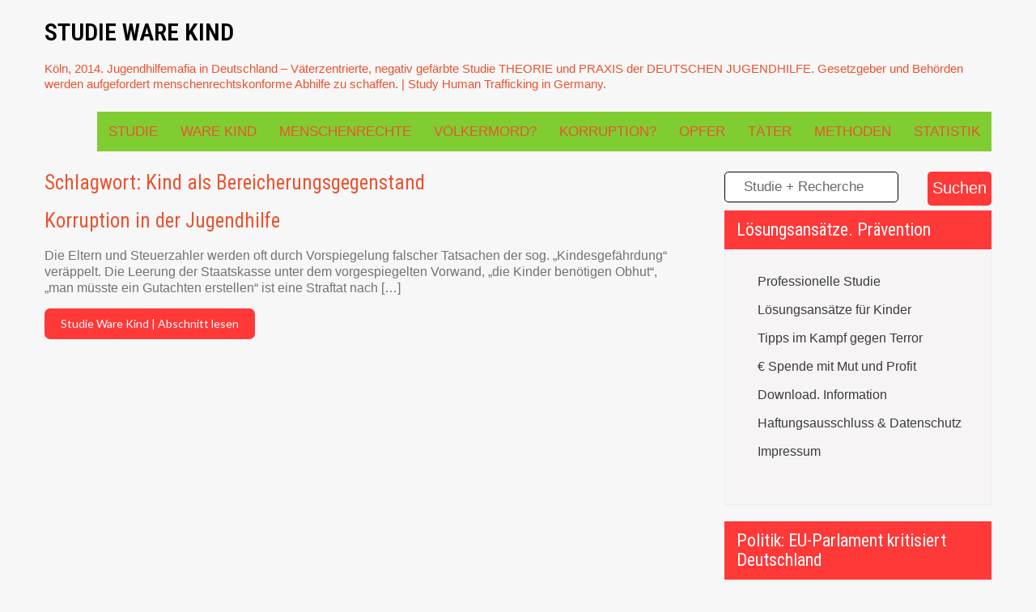

--- FILE ---
content_type: text/html; charset=UTF-8
request_url: https://nbs-research.com/studie-ware-kind/verfassungsschutz/kind-als-bereicherungsgegenstand
body_size: 5501
content:
<!DOCTYPE html>
<html lang="de">
<head>
<meta charset="UTF-8">
<meta name="viewport" content="width=device-width, initial-scale=1">
<link rel="profile" href="http://gmpg.org/xfn/11">
<link rel="pingback" href="https://nbs-research.com/studie-ware-kind/xmlrpc.php">
<title>Kind als Bereicherungsgegenstand &#8211; Studie Ware Kind</title>
<link rel='dns-prefetch' href='//fonts.googleapis.com' />
<link rel='dns-prefetch' href='//s.w.org' />
<link rel="alternate" type="application/rss+xml" title="Studie Ware Kind &raquo; Feed" href="https://nbs-research.com/studie-ware-kind/feed" />
<link rel="alternate" type="application/rss+xml" title="Studie Ware Kind &raquo; Kommentar-Feed" href="https://nbs-research.com/studie-ware-kind/comments/feed" />
<link rel="alternate" type="application/rss+xml" title="Studie Ware Kind &raquo; Kind als Bereicherungsgegenstand Schlagwort-Feed" href="https://nbs-research.com/studie-ware-kind/verfassungsschutz/kind-als-bereicherungsgegenstand/feed" />
<link rel='stylesheet' id='wp-block-library-css'  href='https://nbs-research.com/studie-ware-kind/wp-includes/css/dist/block-library/style.min.css' type='text/css' media='all' />
<link rel='stylesheet' id='play-school-font-css'  href='//fonts.googleapis.com/css?family=Roboto+Condensed%3A300%2C400%2C600%2C700%2C800%2C900%7CLato%3A100%2C100i%2C300%2C300i%2C400%2C400i%2C700%2C700i%2C900%2C900i' type='text/css' media='all' />
<link rel='stylesheet' id='play-school-basic-style-css'  href='https://nbs-research.com/studie-ware-kind/wp-content/themes/play-school/style.css' type='text/css' media='all' />
<link rel='stylesheet' id='play-school-editor-style-css'  href='https://nbs-research.com/studie-ware-kind/wp-content/themes/play-school/editor-style.css' type='text/css' media='all' />
<link rel='stylesheet' id='nivo-slider-css'  href='https://nbs-research.com/studie-ware-kind/wp-content/themes/play-school/css/nivo-slider.css' type='text/css' media='all' />
<link rel='stylesheet' id='play-school-main-style-css'  href='https://nbs-research.com/studie-ware-kind/wp-content/themes/play-school/css/responsive.css' type='text/css' media='all' />
<link rel='stylesheet' id='play-school-base-style-css'  href='https://nbs-research.com/studie-ware-kind/wp-content/themes/play-school/css/style_base.css' type='text/css' media='all' />
<script type='text/javascript' src='https://nbs-research.com/studie-ware-kind/wp-includes/js/jquery/jquery.js'></script>
<script type='text/javascript' src='https://nbs-research.com/studie-ware-kind/wp-includes/js/jquery/jquery-migrate.min.js'></script>
<script type='text/javascript' src='https://nbs-research.com/studie-ware-kind/wp-content/themes/play-school/js/jquery.nivo.slider.js'></script>
<script type='text/javascript' src='https://nbs-research.com/studie-ware-kind/wp-content/themes/play-school/js/custom.js'></script>
        	<style type="text/css"> 					
 
					#sidebar ul li a:hover,
					.threebox:hover h3,
					.cols-3 ul li a:hover, .cols-3 ul li.current_page_item a,					
					.phone-no strong,					
					.left a:hover,
					.blog_lists h4 a:hover,
					.recent-post h6 a:hover,
					.postmeta a:hover,
					.recent-post .morebtn:hover
					{ color:#ff3838;
					}
					
					.pagination .nav-links span.current, .pagination .nav-links a:hover,
					#commentform input#submit:hover,
					.slide_info .slide_more:hover,							
					.nivo-controlNav a.active,				
					h3.widget-title,				
					.wpcf7 input[type='submit'],					
					.social-icons a:hover,
					a.ReadMore,
					input.search-submit
					{ background-color:#ff3838 !important;}
					
					.head-info-area{border-top-color:#ff3838 !important;}
					
					#menubar,
					h2.section-title::after,
					h2.section-title
					{ border-color:#ff3838;}
					
					.logo h2, .logo p, .phoneno, .emltp a{color: #;}
					
			</style> 
	<style type="text/css">
		
	</style>
	<link rel="icon" href="https://nbs-research.com/studie-ware-kind/wp-content/uploads/2019/04/favicon.ico" sizes="32x32" />
<link rel="icon" href="https://nbs-research.com/studie-ware-kind/wp-content/uploads/2019/04/favicon.ico" sizes="192x192" />
<link rel="apple-touch-icon-precomposed" href="https://nbs-research.com/studie-ware-kind/wp-content/uploads/2019/04/favicon.ico" />
<meta name="msapplication-TileImage" content="https://nbs-research.com/studie-ware-kind/wp-content/uploads/2019/04/favicon.ico" />
		<style type="text/css" id="wp-custom-css">
			.nbs_counter {
	color: grey;
	font-family: Arial;
  font-size: 70%;
	text-align: center;
}		</style>
		</head>
<body class="archive tag tag-kind-als-bereicherungsgegenstand tag-494">
<div class="header_wrap layer_wrapper">
<!--HEADER STARTS-->

  
 

<!--HEAD INFO AREA-->
 
<!--HEADER ENDS--></div>
<div class="header">
  <div class="container">
    <div class="logo">
		        <div class="clear"></div>
		        <a href="https://nbs-research.com/studie-ware-kind/">
        <h2 class="site-title">Studie Ware Kind</h2>
                <p class="site-description">Köln, 2014. Jugendhilfemafia in Deutschland &#8211; Väterzentrierte, negativ gefärbte Studie THEORIE und PRAXIS der DEUTSCHEN JUGENDHILFE. Gesetzgeber und Behörden werden aufgefordert menschenrechtskonforme Abhilfe zu schaffen. | Study Human Trafficking in Germany.</p>                          
                </a>
    </div>
         <div class="toggle"><a class="toggleMenu" href="#" style="display:none;">Problem</a></div> 
        <div class="sitenav">
          <div class="menu-menutop-container"><ul id="menu-menutop" class="menu"><li id="menu-item-80" class="menu-item menu-item-type-post_type menu-item-object-post menu-item-80"><a href="https://nbs-research.com/studie-ware-kind/studie-willkuer-gericht-kindschaftsverfahren">Studie</a></li>
<li id="menu-item-10" class="menu-item menu-item-type-post_type menu-item-object-post menu-item-10"><a href="https://nbs-research.com/studie-ware-kind/kind-als-ware-argumente">Ware Kind</a></li>
<li id="menu-item-83" class="menu-item menu-item-type-post_type menu-item-object-post menu-item-83"><a href="https://nbs-research.com/studie-ware-kind/menschenrechte-vater-kind-systematisch-absichtlich-verletzt">Menschenrechte</a></li>
<li id="menu-item-11" class="menu-item menu-item-type-post_type menu-item-object-post menu-item-11"><a href="https://nbs-research.com/studie-ware-kind/voelkermord-in-deutschland">Völkermord?</a></li>
<li id="menu-item-75" class="menu-item menu-item-type-post_type menu-item-object-post menu-item-75"><a href="https://nbs-research.com/studie-ware-kind/korruption-in-der-jugendhilfe">Korruption?</a></li>
<li id="menu-item-74" class="menu-item menu-item-type-post_type menu-item-object-post menu-item-74"><a href="https://nbs-research.com/studie-ware-kind/opfer">Opfer</a></li>
<li id="menu-item-76" class="menu-item menu-item-type-post_type menu-item-object-post menu-item-76"><a href="https://nbs-research.com/studie-ware-kind/taeter">Täter</a></li>
<li id="menu-item-82" class="menu-item menu-item-type-post_type menu-item-object-post menu-item-82"><a href="https://nbs-research.com/studie-ware-kind/methoden-einer-diktatur">Methoden</a></li>
<li id="menu-item-335" class="menu-item menu-item-type-post_type menu-item-object-post menu-item-335"><a href="https://nbs-research.com/studie-ware-kind/statistik-und-genozid">Statistik</a></li>
</ul></div>         
        </div><!-- .sitenav--> 
        <div class="clear"></div> 
  </div> <!-- container -->
</div><!--.header -->
<div class="container">
     <div class="page_content">
        <section class="site-main">
			                <header class="page-header">
                   <h1 class="entry-title">Schlagwort: Kind als Bereicherungsgegenstand</h1>                </header><!-- .page-header -->
				<div class="blog-post">
					                                            <div class="blog_lists">
<article id="post-38" class="post-38 post type-post status-publish format-standard hentry category-studie tag-drastischer-anstieg-der-inobhutnahmen tag-eltern tag-fehler-des-jugendamtes tag-finanzielles-interesse tag-gefaehrdung tag-gutachten tag-jugendamt tag-jugendamt-fehler tag-jugendamt-mitarbeiter tag-kind tag-kind-als-bereicherungsgegenstand tag-kinder tag-kindesgefaehrdung tag-kindschaftssache tag-korruption tag-korruption-mit-konzept tag-leerung-der-staatskasse tag-motiv tag-obhut tag-opfer tag-pflegefamilie tag-richter tag-staatskasse tag-staatskasse-ausschoepfen tag-statistik-inobhutnahmen tag-steuerzahler tag-straftat tag-studie-ware-kind tag-verfahrensakteur tag-verfahrensbeistand tag-verfassungsschutz tag-vorspiegelung tag-vorspiegelung-falscher-tatsachen tag-ware-kind">

    
    <header class="entry-header">           
        <h1><a href="https://nbs-research.com/studie-ware-kind/korruption-in-der-jugendhilfe" rel="bookmark">Korruption in der Jugendhilfe</a></h1>
        <!--?php if ( 'post' == get_post_type() ) : ?>
            <!--div class="postmeta">
                <!--div class="post-date"><!--?php the_date(); ?></div><!-- post-date -->
                <!--div class="post-comment"> &nbsp;|&nbsp; <a href="<!--?php comments_link(); ?>"><!--?php comments_number(); ?></a></div-->
                <!--div class="post-categories"> &nbsp;|&nbsp; <!--?php the_category( __( ', ', 'play-school' )); ?></div>                  
            </div><!-- postmeta -->
        <!--?php endif; ?-->
    </header><!-- .entry-header -->

        <div class="entry-summary">
        <p>Die Eltern und Steuerzahler werden oft durch Vorspiegelung falscher Tatsachen der sog. &#8222;Kindesgefährdung&#8220; veräppelt. Die Leerung der Staatskasse unter dem vorgespiegelten Vorwand, &#8222;die Kinder benötigen Obhut&#8220;, &#8222;man müsste ein Gutachten erstellen&#8220; ist eine Straftat nach [&hellip;]</p>
       <a class="ReadMore" href="https://nbs-research.com/studie-ware-kind/korruption-in-der-jugendhilfe">Studie Ware Kind | Abschnitt lesen</a>
    </div><!-- .entry-summary -->
        <div class="clear"></div>
</article><!-- #post-## -->
</div><!-- blog-post-repeat -->                                    </div>
                                    </section>
       <div id="sidebar">    
    <form role="search" method="get" class="search-form" action="https://nbs-research.com/studie-ware-kind/">
	<label>
		<input type="search" class="search-field" placeholder="Studie + Recherche" value="" name="s">
	</label>
	<input type="submit" class="search-submit" value="Suchen">
</form>
</aside><h3 class="widget-title">Lösungsansätze. Prävention</h3><aside id="%1$s" class="widget %2$s"><div class="menu-menuside-container"><ul id="menu-menuside" class="menu"><li id="menu-item-88" class="menu-item menu-item-type-post_type menu-item-object-post menu-item-88"><a href="https://nbs-research.com/studie-ware-kind/ueber-die-studie">Professionelle Studie</a></li>
<li id="menu-item-87" class="menu-item menu-item-type-post_type menu-item-object-post menu-item-87"><a href="https://nbs-research.com/studie-ware-kind/loesungen-den-kindern-zuliebe">Lösungsansätze  für Kinder</a></li>
<li id="menu-item-86" class="menu-item menu-item-type-post_type menu-item-object-post menu-item-86"><a href="https://nbs-research.com/studie-ware-kind/tipps-im-kampf-gegen-terror">Tipps im Kampf gegen Terror</a></li>
<li id="menu-item-85" class="menu-item menu-item-type-post_type menu-item-object-post menu-item-85"><a href="https://nbs-research.com/studie-ware-kind/macher-zeigen-mut">€ Spende mit Mut und Profit</a></li>
<li id="menu-item-84" class="menu-item menu-item-type-post_type menu-item-object-post menu-item-84"><a href="https://nbs-research.com/studie-ware-kind/download">Download. Information</a></li>
<li id="menu-item-243" class="menu-item menu-item-type-custom menu-item-object-custom menu-item-243"><a href="http://nbs-research.com/gdpr">Haftungsausschluss &#038; Datenschutz</a></li>
<li id="menu-item-90" class="menu-item menu-item-type-custom menu-item-object-custom menu-item-90"><a href="https://nbs-research.com/imprint/">Impressum</a></li>
</ul></div></aside><h3 class="widget-title">Politik: EU-Parlament kritisiert Deutschland</h3><aside id="%1$s" class="widget %2$s"><div style="width: 910px" class="wp-caption alignnone"><a href="http://www.archeviva.com/binationale-scheidungen-ein-phaenomen-mit-verheerenden-folgen/"><img width="900" height="600" src="https://nbs-research.com/studie-ware-kind/wp-content/uploads/2019/04/ARCHE-Foto-Keltern-Weiler-Brssel-Petitionsausschuss-Pressekonferenz-Niccol-Rinaldi-Cristiana-Muscardini-Philippe-Boulland-Europisches-Parlament_07.jpg" class="image wp-image-56  attachment-full size-full" alt="" style="max-width: 100%; height: auto;" srcset="https://nbs-research.com/studie-ware-kind/wp-content/uploads/2019/04/ARCHE-Foto-Keltern-Weiler-Brssel-Petitionsausschuss-Pressekonferenz-Niccol-Rinaldi-Cristiana-Muscardini-Philippe-Boulland-Europisches-Parlament_07.jpg 900w, https://nbs-research.com/studie-ware-kind/wp-content/uploads/2019/04/ARCHE-Foto-Keltern-Weiler-Brssel-Petitionsausschuss-Pressekonferenz-Niccol-Rinaldi-Cristiana-Muscardini-Philippe-Boulland-Europisches-Parlament_07-300x200.jpg 300w, https://nbs-research.com/studie-ware-kind/wp-content/uploads/2019/04/ARCHE-Foto-Keltern-Weiler-Brssel-Petitionsausschuss-Pressekonferenz-Niccol-Rinaldi-Cristiana-Muscardini-Philippe-Boulland-Europisches-Parlament_07-768x512.jpg 768w" sizes="(max-width: 900px) 100vw, 900px" /></a><p class="wp-caption-text">Bild mit Erlaubnis (c) Heiderose Manthey 01.04.2014, Brüssel, EU-Parlament. Pressemitteilung unter Download</p></div></aside><h3 class="widget-title">Völkermord in Deutschland? &#8211; Es sieht ganz danach aus.</h3><aside id="%1$s" class="widget %2$s">			<div class="textwidget"><p>Völkerstrafgesetzbuch (VStGB)</p>
<p><strong>§ 6 Völkermord</strong></p>
<p>(1) Wer in der Absicht, eine nationale, rassische, religiöse oder ethnische Gruppe als solche ganz oder teilweise zu zerstören,</p>
<p>1. ein Mitglied der Gruppe tötet,<br />
2. einem Mitglied der Gruppe schwere körperliche oder seelische Schäden, insbesondere der in § 226 des Strafgesetzbuches bezeichneten Art, zufügt,<br />
3. die Gruppe unter Lebensbedingungen stellt, die geeignet sind, ihre körperliche Zerstörung ganz oder teilweise herbeizuführen,<br />
4. Maßregeln verhängt, die Geburten innerhalb der Gruppe verhindern sollen,<br />
5. ein Kind der Gruppe gewaltsam in eine andere Gruppe überführt,</p>
<p>wird mit lebenslanger Freiheitsstrafe bestraft.<br />
(2) In minder schweren Fällen des Absatzes 1 Nr. 2 bis 5 ist die Strafe Freiheitsstrafe nicht unter fünf Jahren.</p>
<p><strong>§ 13 StGB</strong></p>
<p>Begehen durch Unterlassen</p>
<p>(1) Wer es unterläßt, einen Erfolg abzuwenden, der zum Tatbestand eines Strafgesetzes gehört, ist nach diesem Gesetz nur dann strafbar, wenn er rechtlich dafür einzustehen hat, daß der Erfolg nicht eintritt, und wenn das Unterlassen der Verwirklichung des gesetzlichen Tatbestandes durch ein Tun entspricht.</p>
<p>(2) Die Strafe kann nach § 49 Abs. 1 gemildert werden.</p>
</div>
		</aside>	
</div><!-- sidebar -->       
        <div class="clear"></div>
    </div><!-- site-aligner -->
</div><!-- container -->
	
<div id="footer-wrapper">
    	<div class="container footer">
             <div class="cols-3 widget-column-1">  
              	
                             
			                                   <p>Schlau sein: Wenn Du die "Studie Ware Kind" Deinen Verfahrensakteuren mitteilst, nehmen diese nachweisbar Kenntniss von Verbrechen und handeln dann rechtswidrig mit Dirtektvorsatz. Der Fall nach § 6 VStGB wird so auch mit anderen Episoden verbunden.</p>
			     
            </div><!--end .widget-column-1-->                  
			    
               <div class="cols-3 widget-column-2">  
                                
              
                                                          <div class="recent-post">
                            <a href="https://nbs-research.com/studie-ware-kind/statistik-und-genozid"></a>                           	
                            <p><a href="https://nbs-research.com/studie-ware-kind/statistik-und-genozid">Statistik und Genozid</a><br/><p>So sollen alle Juristen arbeiten. Die Amtsträger und Rechtsanwälte trifft von daher eine besondere Schuld (§ 13 StGB). -.-.-.- 0% &#8211; Erstverdacht Genozid Erste Anzeichen: kein Verschulden seitens eines oder beider Eltern (Ausschlussprinzip), der Gerichtsfall [&hellip;]</p>
</p> 
                            <a class="morebtn" href="https://nbs-research.com/studie-ware-kind/statistik-und-genozid">Abschnitt der Studie Ware Kind &gt;</a>                                              
                        </div>
                                            <div class="recent-post">
                            <a href="https://nbs-research.com/studie-ware-kind/opfer"></a>                           	
                            <p><a href="https://nbs-research.com/studie-ware-kind/opfer">Opfer</a><br/><p>Väter und Kinder sind oft Opfer der Menschenrechtsverletzungen bei der Elterntrennung. Trennungskinder Trennungskinder leiden&nbsp;durch: 1. Trennung der Eltern 2. ungerechte Verteilung der Betreuungszeit Mutter/Vater 3. Beraubung&nbsp;der Handlungs- und Entscheidungsfreiheit 4. Unterstützung des Fehlverhaltens der Kindesmütter [&hellip;]</p>
</p> 
                            <a class="morebtn" href="https://nbs-research.com/studie-ware-kind/opfer">Abschnitt der Studie Ware Kind &gt;</a>                                              
                        </div>
                                                            
				
              </div><!--end .widget-column-3-->
                
             <div class="cols-3 widget-column-3">  
                             
                               <div class="phone-no">	 
                               
                               <p><img src="https://nbs-research.com/studie-ware-kind/wp-content/themes/play-school/images/location-icon.png" alt="" />Spenden für Studie. Bitte die Kontoverbindung erfragen. info @ nbs-research.com</p>             
			                   
                              
              
                         
                                            
               </div>
               
               <div class="social-icons">
               							                   
                    
                                                         
                    
                                                            
                    
                                                           
               </div>      
               
          </div><!--end .widget-column-4-->
                
<script type='text/javascript' src='https://nbs-research.com/studie-ware-kind/wp-includes/js/wp-embed.min.js'></script>
<div class="nbs_counter">
Zähler: 762769</div>

					
					
            <div class="clear"></div>
        </div><!--end .container--> 
        
         <div class="copyright-wrapper">
        	<div class="container">
           		 <div class="copyright-txt">(cc) 2014-2019 kopieren und verlinken erwünscht</div>
            	 <!--div class="design-by"><!--?php echo esc_html('SKT Play School');?></div-->
                 <div class="clear"></div>
            </div>           
        </div>
               
    </div><!--end .footer-wrapper-->
			

</body>
</html>

--- FILE ---
content_type: text/css
request_url: https://nbs-research.com/studie-ware-kind/wp-content/themes/play-school/css/nivo-slider.css
body_size: 1225
content:
/*
 * jQuery Nivo Slider v3.2
 * http://nivo.dev7studios.com
 *
 * Copyright 2012, Dev7studios
 * Free to use and abuse under the MIT license.
 * http://www.opensource.org/licenses/mit-license.php
 */
 
/* The Nivo Slider styles */
.slider-wrapper{ position:relative;}
.slider-main{position:relative;}
.nivoSlider {position:relative;	width:100%;	height:auto;overflow: hidden;}
.nivoSlider img {position:absolute;top:0px;	left:0px;max-width: none;}
.nivo-main-image {display: block !important;position: relative !important; width: 100% !important;}

/* If an image is wrapped in a link */
.nivoSlider a.nivo-imageLink {position:absolute;top:0px;left:0px;width:100%;height:100%;border:0;padding:0;	margin:0;z-index:6;	display:none;background:white; 
filter:alpha(opacity=0); opacity:0;}
/* The slices and boxes in the Slider */
.nivo-slice {display:block;	position:absolute;	z-index:5;	height:100%;top:0;}
.nivo-box {	display:block;	position:absolute;z-index:5;overflow:hidden;}
.nivo-box img { display:block; }

/* Caption styles */
.nivo-html-caption { display:none;}
/* Direction nav styles (e.g. Next & Prev) */
.nivo-directionNav a {	position:absolute;	top:50%;z-index:9;cursor:pointer;}
a.nivo-prevNav {left:0%;background-position:30px 0 !important;border-radius:0 3px 3px 0;}
a.nivo-nextNav {right:0%;background-position:-30px 0 !important;border-radius:3px 0 0 3px;}
/* Control nav styles (e.g. 1,2,3...) */
.nivo-controlNav {	text-align:center; padding:0; position: absolute; text-align: center; width: auto; bottom:14%; left:11%;	z-index:9;}
.nivo-controlNav a {cursor:pointer;}
.nivo-controlNav a {
    border: 0 none;
    display:inline-block;
	background-color:#fff;
    height: 10px;
    margin:4px;
    text-indent: -9999px;
    width:10px;
	border-radius:50%;
	-moz-border-radius:50%;
	-webkit-border-radius:50%;
	-o-border-radius:15px;
}
.nivo-controlNav a.active {
	font-weight:bold;
    background-position: 0 -21px;
	background-color:#fec42b;
}

.nivo-directionNav a {
    border: 0 none;
    display: block;
    height: 30px; 
    text-indent: -9999px;
    transition: all 200ms ease-in-out 0s;
    width: 60px;
	background:url(../images/slide-nav.png) no-repeat left top;
}


/* Caption styles */
.nivo-caption {
	position:absolute;
	left:10%;	
	-webkit-box-sizing: border-box; /* Safari/Chrome, other WebKit */
	-moz-box-sizing: border-box;    /* Firefox, other Gecko */
	box-sizing: border-box;         /* Opera/IE 8+ */
	color:#fff;
	z-index:8;
	overflow: hidden;	
	width:50%; 
	bottom:25%;
	padding:20px;		
}
.slide_info h2{font-size:33px; color:#4b4c47; margin:0 0 15px; text-transform:uppercase; font-family:Arial, Helvetica, sans-serif; font-weight:bold;}
.slide_info p{ font-size:14px; color:#696969; margin-bottom:35px; }
.slide_info h2 a{color:#fec42b; }
.slide_info .slide_more{font:normal 14px/20px 'Lato', sans-serif; background-color:#669d89; padding:10px 25px;color:#fff; display:inline-block; border-radius:4px; -moz-border-radius:4px; -webkit-border-radius:4px;}
.slide_info .slide_more:hover{background-color:#fec42b; color:#fff; }

--- FILE ---
content_type: text/css
request_url: https://nbs-research.com/studie-ware-kind/wp-content/themes/play-school/css/responsive.css
body_size: 1715
content:
/* Mobile Portrait View */
@media screen and (max-width:767px) {
*{box-sizing:border-box;}
.left, .right, .copyright-txt, .design-by,.headertop .left, .headertop .right{ float:none; margin:0 auto; text-align:center;}
.center{width:auto;}
.container { width:auto; padding:0 20px;}
.footer{ padding-top:40px;  padding-bottom:30px;}
.wrap_one{width:auto; text-align:center;}
.header { width:100%; padding:0;}
.logo{ float:none; text-align:center; margin:0 auto; padding:8px 0px; position:relative; width: auto; display:table;}
.headertop{ text-align:center;}
.headertop .left{ font-size:13px;}
.headertop .left span{ padding-left:30px; margin-left:15px;}
/*coloumn css*/
.welcomewrap img{ margin: 0 0 15px; float:none; width:100%;}
/*sidebar css*/
#sidebar{ width:100%; float:none;}
.headertop .header-inner, .widget-left, .topright{ width:auto; padding:0; float:none;}
.topbar-container{ float:none;}
.widget-right{ width:280px; margin:0 auto; float:none; padding:15px 0; display:table; text-align:center;}
.widget-right ul li{ border:none;}
.welcomewrap{ width:auto;}
.header-social-icons a{ width:20px;}
.widget-column-2{ padding:0; border:0;}

/* --------- Pages ------- */
.content-area{ width:auto; margin:0; padding:50px 20px;}
.site-main{ width:auto; margin:0; padding:0 0 20px; float:none;}
/*slider css*/
#slider{ top:0; margin:0;}
.nivo-directionNav a{ top:39% !important;}
.nivo-caption, .nivo-controlNav{ display:none !important;}
/*footer css */
.copyright-wrapper{ text-align:center;}
.cols-3{ width:100% !important; display:block; margin-right:0; margin-bottom:15%;}
/*custom css*/
h2.section_title{ text-align:center;}
/*front blog post*/
.BlogPosts{ float:none; width:auto; margin:0 0 10% 0;}
.wpcf7 input[type="text"], .wpcf7 input[type="tel"], .wpcf7 input[type="email"], .wpcf7 textarea{ width:100%;}
.headertop .social-icons a{ display:inline-block;}
.threebox{ float:none; width:auto; margin:0 0 30px 0;}
.slider-wrapper{min-height:120px;}
.head-info-area .left .phntp{border-left:none; border-right:none; padding: 16px 5px;}
.head-info-area .left .emltp{border-right:none; padding: 16px 8px;}
.social-icons a{border:none !important;}
}
@media screen and (min-width: 300px) and (max-width: 480px){
.post-thumb{ width:100%; float:none;}
}

/* Mobile Landscape View */
@media screen and (min-width: 480px) and (max-width: 767px){
.container, .content-area{ width:440px; margin:0 auto;}
.nivo-caption, .nivo-controlNav{ display:block !important;}
.slide_info h2{ font-size:12px !important; line-height:22px !important; text-shadow:1px 0 0 #333; margin-bottom:8px;}
.slide_info h2 span{ font-size:30px !important;}
.slide_info p{ margin-bottom:15px; font-size:12px;}
.headertop .left{ font-size:16px;}
.post-thumb{ width:100%; float:none;}
.nivo-caption{ width:88%; bottom:-10px;}
.slide_info .slide_more{padding:4px 10px;}
.nivo-controlNav{bottom: 4%; left:35%;}
}

/* Mobile Landscape View */
@media screen and (min-width: 640px) and (max-width: 767px){
.nivo-caption{ bottom:15%; width:75%;}
.nivo-controlNav{bottom:0; left:12%;}
.slide_info h2{font-size:22px !important;}
}



/* Tablet View */
@media screen and (max-width:1169px) and (min-width:768px) { 
*{box-sizing:border-box;}
.center{width:auto;}
.social-icons a{ box-sizing:content-box; margin-bottom:5px; }
.container { width:auto; padding:0 20px;}
.logo{ width:100%; float:none; position:relative; text-align:center; padding:25px 0;}
/*slider css*/
.nivo-caption{ bottom:15%; width:70%;}
.nivo-controlNav{bottom:6%; left:12%;}
.slide_info h2{ font-size:24px !important; line-height:30px; }
.content-area{ width:auto; margin:0; padding:50px 20px;}
#sidebar{ width:30%;}
.site-main{ width:65%;}
.cols-3 h5{ font-size:22px;}
.welcomewrap img{ width:50%;}
.slider-wrapper{min-height:200px;}
.footer{ padding-top:40px;  padding-bottom:30px;}
input.search-field, .post-password-form input[type="password"]{width:62%;}
.sitenav ul li a{padding:15px 10px;}
.threebox{width:31%;}
}

/* Mobile Landscape View */
@media screen and (min-width: 768px) and (max-width: 980px){
.threebox h3{ font-size:16px; margin-bottom:20px;}
.threebox .thumbbx{ width:87px; height:96px; margin-bottom:20px;}
.threebox .thumbbx img{ min-height:96px; }
.post-thumb{ height:auto;}

}

@media screen and (max-width:1169px) and (min-width:981px) { 
html{overflow-x:hidden; }
.logo{ width:20%; float:left;}
.headertop .header-inner{ width:auto;}
input.search-field, .post-password-form input[type="password"]{width:70%;}
}

@media screen and (max-width: 980px){
.toggleMenu{display: block;}
.sitenav{float:none; margin:0; position:relative; overflow-x:hidden; background-color:#fec42b; border-radius:0; top:0; border-bottom:none; }
.sitenav ul{color:#000; width:100% !important; float:none !important; margin:0; padding:0;}
.sitenav ul li{border-top:1px #130d0d solid; display:block; float:none; text-align:left; border-bottom:none !important}
.sitenav ul li a{padding:5px 10px !important; display:block; color:#000000; border:none;}
.sitenav ul li a:hover, .sitenav ul li.current_page_item a{color:#000000;  border:none; border-radius:0}
.sitenav ul li ul, .sitenav ul li ul ul{ display:block !important;}
.sitenav ul li ul li a:before{content:"\00BB \00a0";}
.sitenav ul li ul li a{padding-left:20px !important; }
.sitenav ul li ul li a{ border:none;}
/*.sitenav ul li ul li ul li a{padding-left:30px !important;}*/
.sitenav ul li ul li ul li ul li a{padding-left:40px !important;}
.sitenav ul li:hover > ul{ background:none !important; box-shadow:none;}
.sitenav ul li:hover > ul{ background: transparent !important; width:auto !important; display:block; position: relative !important; left:0; right:0; top:0; padding:0;}
.sitenav ul li:hover ul li ul, .sitenav ul li:hover ul li:hover > ul, .sitenav ul li:hover ul li:hover > ul li ul{  background: transparent !important; display:block; position:relative !important;  right:0; left:0; top:0;}
.sitenav ul li:hover ul li:hover ul, .sitenav ul li:hover ul li:hover ul li:hover ul{ left:0 !important;}

.headertop{ text-align:center;}
.headertop .header-inner{ width:auto;}
.headertop .header-inner, .widget-left, .topright{ width:auto; padding:0; float:none;}
.topbar-container{ float:none;}
.welcomewrap{ width:auto;}

#wrapfirst{ padding:40px 0;}
#home_slider{ top:auto;}
.container.menuwrapper{ background:transparent !important;}
#menubar{ border-top:3px solid transparent !important;}
}